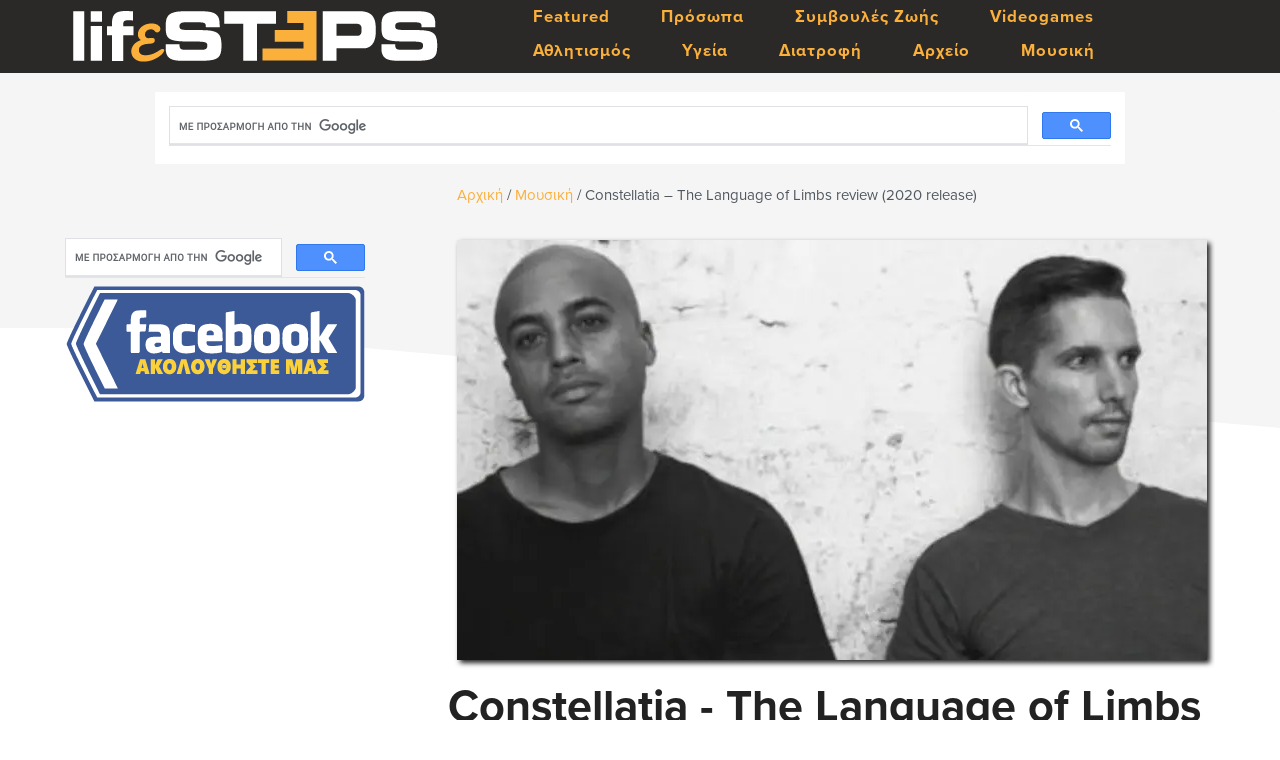

--- FILE ---
content_type: text/html; charset=UTF-8
request_url: https://www.lifesteps.gr/26912-constellatia-the-language-of-limbs-review/
body_size: 11498
content:
<!DOCTYPE html>
<html lang="el" xmlns:fb="https://www.facebook.com/2008/fbml" xmlns:addthis="https://www.addthis.com/help/api-spec" >
<head >
<meta charset="UTF-8" />
<meta name="viewport" content="width=device-width, initial-scale=1" />
<script type="text/javascript">
/* <![CDATA[ */
(()=>{var e={};e.g=function(){if("object"==typeof globalThis)return globalThis;try{return this||new Function("return this")()}catch(e){if("object"==typeof window)return window}}(),function({ampUrl:n,isCustomizePreview:t,isAmpDevMode:r,noampQueryVarName:o,noampQueryVarValue:s,disabledStorageKey:i,mobileUserAgents:a,regexRegex:c}){if("undefined"==typeof sessionStorage)return;const d=new RegExp(c);if(!a.some((e=>{const n=e.match(d);return!(!n||!new RegExp(n[1],n[2]).test(navigator.userAgent))||navigator.userAgent.includes(e)})))return;e.g.addEventListener("DOMContentLoaded",(()=>{const e=document.getElementById("amp-mobile-version-switcher");if(!e)return;e.hidden=!1;const n=e.querySelector("a[href]");n&&n.addEventListener("click",(()=>{sessionStorage.removeItem(i)}))}));const g=r&&["paired-browsing-non-amp","paired-browsing-amp"].includes(window.name);if(sessionStorage.getItem(i)||t||g)return;const u=new URL(location.href),m=new URL(n);m.hash=u.hash,u.searchParams.has(o)&&s===u.searchParams.get(o)?sessionStorage.setItem(i,"1"):m.href!==u.href&&(window.stop(),location.replace(m.href))}({"ampUrl":"https:\/\/www.lifesteps.gr\/26912-constellatia-the-language-of-limbs-review\/?amp=1","noampQueryVarName":"noamp","noampQueryVarValue":"mobile","disabledStorageKey":"amp_mobile_redirect_disabled","mobileUserAgents":["Mobile","Android","Silk\/","Kindle","BlackBerry","Opera Mini","Opera Mobi"],"regexRegex":"^\\\/((?:.|\\n)+)\\\/([i]*)$","isCustomizePreview":false,"isAmpDevMode":false})})();
/* ]]> */
</script>
<title>Constellatia &#8211; The Language of Limbs review (2020 release)</title>
<meta name='robots' content='max-image-preview:large' />
<link rel='dns-prefetch' href='//s7.addthis.com' />
<link rel='dns-prefetch' href='//maxcdn.bootstrapcdn.com' />
<link rel='dns-prefetch' href='//fonts.googleapis.com' />
<link rel='dns-prefetch' href='//hb.wpmucdn.com' />
<link href='//hb.wpmucdn.com' rel='preconnect' />
<link href='http://fonts.googleapis.com' rel='preconnect' />
<link href='//fonts.gstatic.com' crossorigin='' rel='preconnect' />
<link rel="alternate" type="application/rss+xml" title="Ροή RSS &raquo; LifeSteps.gr" href="https://www.lifesteps.gr/feed/" />
<link rel="alternate" type="application/rss+xml" title="Ροή Σχολίων &raquo; LifeSteps.gr" href="https://www.lifesteps.gr/comments/feed/" />
<link rel="alternate" type="application/rss+xml" title="Ροή Σχολίων LifeSteps.gr &raquo; Constellatia - The Language of Limbs review (2020 release)" href="https://www.lifesteps.gr/26912-constellatia-the-language-of-limbs-review/feed/" />
<link rel="alternate" title="oEmbed (JSON)" type="application/json+oembed" href="https://www.lifesteps.gr/wp-json/oembed/1.0/embed?url=https%3A%2F%2Fwww.lifesteps.gr%2F26912-constellatia-the-language-of-limbs-review%2F" />
<link rel="alternate" title="oEmbed (XML)" type="text/xml+oembed" href="https://www.lifesteps.gr/wp-json/oembed/1.0/embed?url=https%3A%2F%2Fwww.lifesteps.gr%2F26912-constellatia-the-language-of-limbs-review%2F&#038;format=xml" />
		<style>
			.lazyload,
			.lazyloading {
				max-width: 100%;
			}
		</style>
		<link rel="canonical" href="https://www.lifesteps.gr/26912-constellatia-the-language-of-limbs-review/" />
<!-- www.lifesteps.gr is managing ads with Advanced Ads 2.0.16 – https://wpadvancedads.com/ --><script id="lifes-ready">
			window.advanced_ads_ready=function(e,a){a=a||"complete";var d=function(e){return"interactive"===a?"loading"!==e:"complete"===e};d(document.readyState)?e():document.addEventListener("readystatechange",(function(a){d(a.target.readyState)&&e()}),{once:"interactive"===a})},window.advanced_ads_ready_queue=window.advanced_ads_ready_queue||[];		</script>
		<style id='wp-img-auto-sizes-contain-inline-css' type='text/css'>
img:is([sizes=auto i],[sizes^="auto," i]){contain-intrinsic-size:3000px 1500px}
/*# sourceURL=wp-img-auto-sizes-contain-inline-css */
</style>
<link rel='stylesheet' id='wphb-1-css' href='https://hb.wpmucdn.com/www.lifesteps.gr/d85133e9-fc1b-4582-82e6-8a67c4bdadc7.css' type='text/css' media='all' />
<link rel='stylesheet' id='dashicons-css' href='https://hb.wpmucdn.com/www.lifesteps.gr/6bfd1dfa-eacf-48c7-97d2-2ca8a00313f1.css' type='text/css' media='all' />
<link rel='stylesheet' id='font-awesome-css' href='//maxcdn.bootstrapcdn.com/font-awesome/latest/css/font-awesome.min.css' type='text/css' media='all' />
<link rel="preload" as="style" href="//fonts.googleapis.com/css?family=IM+Fell+Double+Pica%3A400%2C400italic%7CSource+Sans+Pro%3A300%2C300italic%2C400%2C400italic%2C600%2C600italic&#038;ver=1.3.6" /><link crossorigin="anonymous" rel='stylesheet' id='cookd-google-fonts-css' href='//fonts.googleapis.com/css?family=IM+Fell+Double+Pica%3A400%2C400italic%7CSource+Sans+Pro%3A300%2C300italic%2C400%2C400italic%2C600%2C600italic&#038;ver=1.3.6' type='text/css' media='print' onload='this.media=&#34;all&#34;' />
<link rel='stylesheet' id='addthis_all_pages-css' href='https://hb.wpmucdn.com/www.lifesteps.gr/52975cea-ee15-4397-b756-0e6be0523b70.css' type='text/css' media='all' />
<script type="text/javascript" src="https://hb.wpmucdn.com/www.lifesteps.gr/7b7f2787-b526-4500-8665-248cccb2c008.js" id="wphb-2-js"></script>
<link rel="https://api.w.org/" href="https://www.lifesteps.gr/wp-json/" /><link rel="alternate" title="JSON" type="application/json" href="https://www.lifesteps.gr/wp-json/wp/v2/posts/26912" /><link rel="EditURI" type="application/rsd+xml" title="RSD" href="https://www.lifesteps.gr/xmlrpc.php?rsd" />
<link rel="alternate" type="text/html" media="only screen and (max-width: 640px)" href="https://www.lifesteps.gr/26912-constellatia-the-language-of-limbs-review/?amp=1">		<script>
			document.documentElement.className = document.documentElement.className.replace('no-js', 'js');
		</script>
				<style>
			.no-js img.lazyload {
				display: none;
			}

			figure.wp-block-image img.lazyloading {
				min-width: 150px;
			}

			.lazyload,
			.lazyloading {
				--smush-placeholder-width: 100px;
				--smush-placeholder-aspect-ratio: 1/1;
				width: var(--smush-image-width, var(--smush-placeholder-width)) !important;
				aspect-ratio: var(--smush-image-aspect-ratio, var(--smush-placeholder-aspect-ratio)) !important;
			}

						.lazyload, .lazyloading {
				opacity: 0;
			}

			.lazyloaded {
				opacity: 1;
				transition: opacity 400ms;
				transition-delay: 0ms;
			}

					</style>
		<link rel="icon" href="https://www.lifesteps.gr/wp-content/themes/cookd-pro/images/favicon.ico" />
<script async src="https://pagead2.googlesyndication.com/pagead/js/adsbygoogle.js?client=ca-pub-3690060598754324"
     crossorigin="anonymous"></script>

<!-- Global site tag (gtag.js) - Google Analytics -->
<script async src="https://www.googletagmanager.com/gtag/js?id=UA-118291025-1"></script>
<script>
  window.dataLayer = window.dataLayer || [];
  function gtag(){dataLayer.push(arguments);}
  gtag('js', new Date());

  gtag('config', 'UA-118291025-1');
</script>

    <link rel="apple-touch-icon" sizes="180x180" href="/apple-touch-icon.png?v=Kmz34Nw0r7">
    <link rel="icon" type="image/png" sizes="32x32" href="/favicon-32x32.png?v=Kmz34Nw0r7">
    <link rel="icon" type="image/png" sizes="16x16" href="/favicon-16x16.png?v=Kmz34Nw0r7">
    <link rel="manifest" href="/site.webmanifest?v=Kmz34Nw0r7">
    <link rel="mask-icon" href="/safari-pinned-tab.svg?v=Kmz34Nw0r7" color="#ffc700">
    <link rel="shortcut icon" href="/favicon.ico?v=Kmz34Nw0r7">
    <meta name="msapplication-TileColor" content="#ffc700">
    <meta name="theme-color" content="#ffffff">

<script data-cfasync="false" type="text/javascript" src="https://live.demand.supply/up.js" ></script>

<meta name="theme-color" content="#2a2927">

<link rel="stylesheet" href="https://use.typekit.net/cza5tng.css">

<!PayPal Donate SDK>

<!DOCTYPE html>

<meta name="viewport" content="width=device-width, initial-scale=1"> <!-- Ensures optimal rendering on mobile devices. -->
 <meta http-equiv="X-UA-Compatible" content="IE=edge" /> <!-- Optimal Internet Explorer compatibility -->
<style type="text/css">.site-title a { background: url(https://www.lifesteps.gr/wp-content/uploads/2018/04/lifesteps-logo.png) no-repeat !important; }</style>
<link rel="amphtml" href="https://www.lifesteps.gr/26912-constellatia-the-language-of-limbs-review/?amp=1"><style>#amp-mobile-version-switcher{left:0;position:absolute;width:100%;z-index:100}#amp-mobile-version-switcher>a{background-color:#444;border:0;color:#eaeaea;display:block;font-family:-apple-system,BlinkMacSystemFont,Segoe UI,Roboto,Oxygen-Sans,Ubuntu,Cantarell,Helvetica Neue,sans-serif;font-size:16px;font-weight:600;padding:15px 0;text-align:center;-webkit-text-decoration:none;text-decoration:none}#amp-mobile-version-switcher>a:active,#amp-mobile-version-switcher>a:focus,#amp-mobile-version-switcher>a:hover{-webkit-text-decoration:underline;text-decoration:underline}</style></head>
<body class="wp-singular post-template-default single single-post postid-26912 single-format-standard wp-theme-genesis wp-child-theme-cookd-pro custom-header header-image sidebar-content genesis-breadcrumbs-visible genesis-footer-widgets-visible cookd-has-image cookd aa-prefix-lifes- aa-disabled-bots" itemscope itemtype="https://schema.org/WebPage"><a href="#0" class="to-top" title="Επιστροφή στην αρχή">Top</a><div class="site-container"><ul class="genesis-skip-link"><li><a href="#genesis-content" class="screen-reader-shortcut"> Skip to main content</a></li><li><a href="#genesis-sidebar-primary" class="screen-reader-shortcut"> Skip to primary sidebar</a></li><li><a href="#genesis-footer-widgets" class="screen-reader-shortcut"> Skip to footer</a></li></ul><header class="site-header" itemscope itemtype="https://schema.org/WPHeader"><div class="wrap"><div class="title-area"><p class="site-title" itemprop="headline"><a href="https://www.lifesteps.gr/">LifeSteps.gr</a></p><p class="site-description" itemprop="description">Η Ζωή με Απλά Βήματα</p></div><div class="widget-area header-widget-area"><section id="nav_menu-2" class="widget widget_nav_menu"><div class="widget-wrap"><nav class="nav-header" itemscope itemtype="https://schema.org/SiteNavigationElement"><ul id="menu-genesis-menu" class="menu genesis-nav-menu"><li id="menu-item-21799" class="menu-item menu-item-type-taxonomy menu-item-object-category menu-item-21799"><a href="https://www.lifesteps.gr/category/featured/" itemprop="url"><span itemprop="name">Featured</span></a></li>
<li id="menu-item-24354" class="menu-item menu-item-type-taxonomy menu-item-object-category menu-item-24354"><a href="https://www.lifesteps.gr/category/%cf%80%cf%81%cf%8c%cf%83%cf%89%cf%80%ce%b1/" itemprop="url"><span itemprop="name">Πρόσωπα</span></a></li>
<li id="menu-item-20574" class="menu-item menu-item-type-taxonomy menu-item-object-category menu-item-20574"><a href="https://www.lifesteps.gr/category/%cf%83%cf%85%ce%bc%ce%b2%ce%bf%cf%85%ce%bb%ce%ad%cf%82-%ce%b6%cf%89%ce%ae%cf%82/" itemprop="url"><span itemprop="name">Συμβουλές Ζωής</span></a></li>
<li id="menu-item-19911" class="menu-item menu-item-type-taxonomy menu-item-object-category menu-item-19911"><a href="https://www.lifesteps.gr/category/tech/video-games/" itemprop="url"><span itemprop="name">Videogames</span></a></li>
<li id="menu-item-21065" class="menu-item menu-item-type-taxonomy menu-item-object-category menu-item-21065"><a href="https://www.lifesteps.gr/category/%ce%b1%ce%b8%ce%bb%ce%b7%cf%84%ce%b9%cf%83%ce%bc%cf%8c%cf%82/" itemprop="url"><span itemprop="name">Αθλητισμός</span></a></li>
<li id="menu-item-2047" class="menu-item menu-item-type-taxonomy menu-item-object-category menu-item-2047"><a href="https://www.lifesteps.gr/category/%cf%85%ce%b3%ce%b5%ce%af%ce%b1/" itemprop="url"><span itemprop="name">Υγεία</span></a></li>
<li id="menu-item-20389" class="menu-item menu-item-type-taxonomy menu-item-object-category menu-item-20389"><a href="https://www.lifesteps.gr/category/%ce%b4%ce%b9%ce%b1%cf%84%cf%81%ce%bf%cf%86%ce%ae/" itemprop="url"><span itemprop="name">Διατροφή</span></a></li>
<li id="menu-item-20771" class="menu-item menu-item-type-custom menu-item-object-custom menu-item-20771"><a href="https://www.lifesteps.gr/%CE%B1%CF%81%CF%87%CE%B5%CE%AF%CE%BF/page/2/" itemprop="url"><span itemprop="name">Αρχείο</span></a></li>
<li id="menu-item-22061" class="menu-item menu-item-type-taxonomy menu-item-object-category current-post-ancestor current-menu-parent current-post-parent menu-item-22061"><a href="https://www.lifesteps.gr/category/%ce%bc%ce%bf%cf%85%cf%83%ce%b9%ce%ba%ce%ae/" itemprop="url"><span itemprop="name">Μουσική</span></a></li>
</ul></nav></div></section>
</div></div></header><div class="site-inner"><div class="content-sidebar-wrap"><div class="top-post-widget"><div class="wrap"><section id="custom_html-7" class="widget_text widget widget_custom_html"><div class="widget_text widget-wrap"><div class="textwidget custom-html-widget"><div id="anazitisi-top">
<script async src="https://cse.google.com/cse.js?cx=4dfb2c02b3dfb3d50"></script>
<div class="gcse-search"></div>
</div></div></div></section>
</div></div><main class="content" id="genesis-content"><div class="breadcrumb" itemscope itemtype="https://schema.org/BreadcrumbList"><span class="breadcrumb-link-wrap" itemprop="itemListElement" itemscope itemtype="https://schema.org/ListItem"><a class="breadcrumb-link" href="https://www.lifesteps.gr/" itemprop="item"><span class="breadcrumb-link-text-wrap" itemprop="name">Αρχική</span></a><meta itemprop="position" content="1"></span> <span aria-label="breadcrumb separator">/</span> <span class="breadcrumb-link-wrap" itemprop="itemListElement" itemscope itemtype="https://schema.org/ListItem"><a class="breadcrumb-link" href="https://www.lifesteps.gr/category/%ce%bc%ce%bf%cf%85%cf%83%ce%b9%ce%ba%ce%ae/" itemprop="item"><span class="breadcrumb-link-text-wrap" itemprop="name">Μουσική</span></a><meta itemprop="position" content="2"></span> <span aria-label="breadcrumb separator">/</span> Constellatia &#8211; The Language of Limbs review (2020 release)</div><article class="post-26912 post type-post status-publish format-standard has-post-thumbnail category-50 tag-blackened-post-metal tag-constellatia tag-post-metal tag-south-african-band tag-589 tag-2053 entry" aria-label="Constellatia - The Language of Limbs review (2020 release)" itemscope itemtype="https://schema.org/CreativeWork"><a href="https://www.lifesteps.gr/26912-constellatia-the-language-of-limbs-review/" title="Constellatia - The Language of Limbs review (2020 release)"><img width="750" height="420" data-src="https://www.lifesteps.gr/wp-content/uploads/2022/08/admin-ajax-6-750x420.jpg" class="post-image lazyload" alt="Constellatia" decoding="async" src="[data-uri]" style="--smush-placeholder-width: 750px; --smush-placeholder-aspect-ratio: 750/420;" /></a><header class="entry-header"><h1 class="entry-title" itemprop="headline">Constellatia - The Language of Limbs review (2020 release)</h1>
<p class="entry-meta"><time class="entry-time" itemprop="datePublished" datetime="2022-08-09T07:23:54+03:00">09/08/2022</time>Συγγραφέας: <span class="entry-author" itemprop="author" itemscope itemtype="https://schema.org/Person"><a href="https://www.lifesteps.gr/author/rock-hero/" class="entry-author-link" rel="author" itemprop="url"><span class="entry-author-name" itemprop="name">Rock Hero</span></a></span><span class="entry-comments-link"><a href="https://www.lifesteps.gr/26912-constellatia-the-language-of-limbs-review/#disqus_thread"><span class="dsq-postid" data-dsqidentifier="26912 https://www.lifesteps.gr/?p=26912"><img data-src='https://www.lifesteps.gr/wp-content/uploads/2018/04/comments.png' alt='Σχόλια' src='[data-uri]' class='lazyload' style='--smush-placeholder-width: 20px; --smush-placeholder-aspect-ratio: 20/20;'></span></a></span></span> </p></header><div class="entry-content" itemprop="text"><div class="at-above-post addthis_tool" data-url="https://www.lifesteps.gr/26912-constellatia-the-language-of-limbs-review/"></div><p>Αυτό το συγκεκριμένο cd των Constellatia από την Νότια Αφρική δεν είναι καινούριο αλλά το έβαλα για δύο λόγους. Πρώτον γιατί είναι κάτι το διαφορετικό από τα συνηθισμένα ακούσματα και δεύτερον δεν έχω παρουσιάσει πολλά από το λεγόμενο extreme metal αν μπορεί κανείς να πει ότι ανήκει σε αυτό το είδος γιατί έχει λίγο από όλα για αυτό και μου άρεσε πολύ. Είναι η δημιουργία δύο παιδιών, του Keenan και του Gideon που, μετά από αρκετό καιρό που δούλευαν σε άλλα projects, αποφάσισαν να φτιάξουν ένα δικό τους σκοτεινό και όμορφο δημιούργημα.</p>
<p><span id="more-26912"></span></p>
<p><iframe title="Constellatia - &quot;Empyrean&quot; (official music video) 2022" width="980" height="551" data-src="https://www.youtube.com/embed/x1TuuY2d-SY?feature=oembed" frameborder="0" allow="accelerometer; autoplay; clipboard-write; encrypted-media; gyroscope; picture-in-picture" allowfullscreen title="Constellatia - "Empyrean" (official music video) 2022" src="[data-uri]" class="lazyload" data-load-mode="1"></iframe></p>
<p>Κυκλοφόρησαν μόνοι τους το cd στα τέλη του 2019 και ευτυχώς που βρέθηκε η γνωστή μας εταιρεία Season of Mist που αναγνώρισε το ταλέντο των παιδιών και τους επανακυκλοφόρησε το cd τους με καλύτερο αποτέλεσμα από το αρχικό φυσικά τον Ιούνιο του 2020. Περιέχονται μόνο 4 τραγούδια αλλά είναι μεγάλα και αξίζουν τον κόπο να τα ακούσει κανείς. Έχουν και την συμμετοχή της τραγουδίστριας Alison Rachel από τους Honeymoan όπως επίσης και την τραγουδίστρια και στιχουργό Lucy Kruger.</p>
<p><img decoding="async" id="adBanner" class="size-full wp-image-26916 aligncenter lazyload" data-src="https://www.lifesteps.gr/wp-content/uploads/2022/08/Constellatia-band-Jesse-Navarre-Vos-821x1024-1-scaled.jpg" alt="Constellatia" width="601" height="750" src="[data-uri]" style="--smush-placeholder-width: 601px; --smush-placeholder-aspect-ratio: 601/750;" /></p>
<p>Αυτό που ξεχώρισα στο cd και το επέλεξα για παρουσίαση είναι αυτή η ωραία εναλλαγή ρυθμού από το σκληρό στα όρια του black metal σε ένα πιο ήρεμο post metal στυλ που δεν συναντώ συχνά και δεν θυμάμαι να έχω ακούσει τώρα τελευταία κάτι παρόμοιο. Συν τα αιθέρια γυναικεία φωνητικά που προσθέτουν την ομορφιά και την μελωδία δημιουργώντας ένα μοναδικό αποτέλεσμα. Στην αρχή δεν ήξερα που να το κατατάξω το cd λόγω αυτού του διαφορετικού ρυθμού. Καθαρό black metal δεν είναι, prog δεν είναι, τελικά το έβαλα με τα πολλά <a href="https://www.lifesteps.gr/26597-assumption-hadean-tides-review/#gsc.tab=0">death /doom</a> που έχω αν και δεν είναι τέτοιο.</p>
<p><img decoding="async" id="adBanner" class="size-full wp-image-26917 aligncenter lazyload" data-src="https://www.lifesteps.gr/wp-content/uploads/2022/08/70357511_725137088004871_1586391182034862080_n-scaled.jpg" alt="" width="750" height="750" src="[data-uri]" style="--smush-placeholder-width: 750px; --smush-placeholder-aspect-ratio: 750/750;" /></p>
<p><img decoding="async" id="adBanner" class="size-full wp-image-26920 aligncenter lazyload" data-src="https://www.lifesteps.gr/wp-content/uploads/2022/08/74662496_775350599650186_4282831041271431168_n-scaled.jpg" alt="" width="750" height="750" src="[data-uri]" style="--smush-placeholder-width: 750px; --smush-placeholder-aspect-ratio: 750/750;" /></p>
<p>Συρτάρι ειδικό για post metal η post rock δεν έχω, μπαίνουν μαζί με τα υπόλοιπα αν προκύψει κάποιο τέτοιο. Black metal καθαρά έχω πολύ λίγα, κυρίως τους Summoning και μερικές μπάντες από την Ρωσία και την Ουκρανία, μιας και δεν μου αρέσουν γενικά ενώ doom υπάρχουν άφθονα λογικό είναι, ειδικά από την Σκανδιναβία πρέπει να τα έχω όλα. Και από την Μεγάλη Βρετανία βέβαια με τις γνωστές και μη εξαιρετέες μεγάλες μπάντες.</p>
<p><img decoding="async" id="adBanner" class="size-full wp-image-26919 aligncenter lazyload" data-src="https://www.lifesteps.gr/wp-content/uploads/2022/08/72863974_753087871876459_6834893444549181440_n-scaled.jpg" alt="" width="750" height="750" src="[data-uri]" style="--smush-placeholder-width: 750px; --smush-placeholder-aspect-ratio: 750/750;" /></p>
<p>Στο cd μας ξανά, στο The Language of Limbs, αυτό που μου θύμισε ακούγοντας το για πρώτη φορά με τα αιθέρια φωνητικά της κοπέλας ήταν κάτι μπάντες από το 80 που έπαιζαν μια dream pop, το λεγόμενο τότε Shoegaze με πιο γνωστή σε μένα τουλάχιστον μπάντα τους ονειρικούς Cocteau Twins που έχω ακόμη τα βινύλια σε άριστη κατάσταση. Αυτή η εναλλαγή της dream pop ή του αργού ρυθμού αν θέλετε με τα σκληρά φωνητικά ενός black metal δημιουργήματος κάνει το album αυτό ξεχωριστό από τα υπόλοιπα που ακούω συχνά.</p>
<p><img decoding="async" id="adBanner" class="size-full wp-image-26921 aligncenter lazyload" data-src="https://www.lifesteps.gr/wp-content/uploads/2022/08/96732946_919878338530744_8569385398281699328_n-scaled.jpg" alt="" width="750" height="563" src="[data-uri]" style="--smush-placeholder-width: 750px; --smush-placeholder-aspect-ratio: 750/563;" /></p>
<p>Βέβαια δεν ακούω συχνά post rock μπάντες γιατί οι περισσότερες έχουν μεγάλα τραγούδια χωρίς λόγια, απλά μουσική καλή μεν τις περισσότερες φορές αλλά σε 60 λεπτά που συνήθως διαρκούν αυτά κάπου βαριέμαι και το αλλάζω. Για αυτό και μου άρεσε ιδιαίτερα το cd αυτό εδώ των παιδιών που συνδυάζουν τα διαφορετικά είδη πολύ επιτυχημένα και παρόλο που είναι μόνο 4 μεγάλα κομμάτια και 35 λεπτά διάρκεια δεν το βαριέμαι καθόλου. Το έχω ήδη ακούσει πάνω από δέκα φορές τουλάχιστον και θα ήθελα κι άλλο.</p>
<p>Ελπίζω να συνεχίσουν να μας δίνουν τέτοια ποιοτικά έργα να απολαμβάνουμε γιατί είναι και διαφορετικά από τα συνηθισμένα και χρειαζόμαστε πάντα το κάτι άλλο για να είμαστε ικανοποιημένοι. Μπράβο τους κι αν αυτό είναι το πρώτο τους δημιούργημα φαντάζομαι που θα φτάσουν αν το συνεχίσουν. Ένα δεκάρι (10/10) το αξίζουν με το παραπάνω πιστεύω και πρέπει να τους μάθει κι ο κόσμος γιατί είναι λίγες οι καλές μπάντες πια που δίνουν κάτι το ξεχωριστό.</p>
<p>Το tracklist του cd είναι το ακόλουθο:</p>
<p>1. All Nights Belong to You<br />
2. In Acclimation<br />
3. Empyrean<br />
4. The Garden</p>
<p>Η μπάντα αποτελείται από τους εξής ταλαντούχους μουσικούς:</p>
<p>Adam Hill - Κιθάρα</p>
<p><span style="font-size: 18.7px;">Gideon Lamprecht - Κιθάρα, πλήκτρα</span></p>
<p>Keenan Oakes - Μπάσο, φωνητικά</p>
<p>Lawrence Jaeger – Ντραμς</p>
<p>Το cd κυκλοφόρησε στις 19 Ιουνίου του 2020 από την εταιρεία Season of Mist.</p>
<p>Είδος: Blackened post metal</p>
<p>Η διάρκεια του cd είναι περίπου 35 λεπτά.</p>
<p>Μπορείτε να το αγοράσετε από <a href="https://constellatia.bandcamp.com/album/the-language-of-limbs">εδώ</a>.</p>


<!-- Go to www.addthis.com/dashboard to customize your tools -->
<div class="addthis_jumbo_share"></div><!-- AddThis Advanced Settings above via filter on the_content --><!-- AddThis Advanced Settings below via filter on the_content --><!-- AddThis Advanced Settings generic via filter on the_content --><!-- AddThis Share Buttons above via filter on the_content --><!-- AddThis Share Buttons below via filter on the_content --><div class="at-below-post addthis_tool" data-url="https://www.lifesteps.gr/26912-constellatia-the-language-of-limbs-review/"></div><!-- AddThis Share Buttons generic via filter on the_content --><!-- AddThis Related Posts below via filter on the_content --><div class="at-below-post-recommended addthis_tool" ></div><!-- AddThis Related Posts generic via filter on the_content --></div><footer class="entry-footer"><p class="entry-meta"><span class="entry-categories">Κατηγορία: <a href="https://www.lifesteps.gr/category/%ce%bc%ce%bf%cf%85%cf%83%ce%b9%ce%ba%ce%ae/" rel="category tag">Μουσική</a></span> <span class="entry-tags">Ετικέτες: <a href="https://www.lifesteps.gr/tag/blackened-post-metal/" rel="tag">Blackened post metal</a>, <a href="https://www.lifesteps.gr/tag/constellatia/" rel="tag">Constellatia</a>, <a href="https://www.lifesteps.gr/tag/post-metal/" rel="tag">post metal</a>, <a href="https://www.lifesteps.gr/tag/south-african-band/" rel="tag">south african band</a>, <a href="https://www.lifesteps.gr/tag/%ce%ba%cf%81%ce%b9%cf%84%ce%b9%ce%ba%ce%ae-%ce%b4%ce%af%cf%83%ce%ba%ce%bf%cf%85/" rel="tag">κριτική δίσκου</a>, <a href="https://www.lifesteps.gr/tag/%ce%bc%cf%80%ce%ac%ce%bd%cf%84%ce%b1-%ce%b1%cf%80%cf%8c-%cf%84%ce%b7%ce%bd-%ce%bd%cf%8c%cf%84%ce%b9%ce%b1-%ce%b1%cf%86%cf%81%ce%b9%ce%ba%ce%ae/" rel="tag">μπάντα από την Νότια Αφρική</a></span> <a id="respond"></a></p></footer></article><section class="author-box" itemprop="author" itemscope itemtype="https://schema.org/Person"><img alt='' data-src='https://www.lifesteps.gr/wp-content/wphb-cache/gravatar/f89/f89305686ad6a34ecef7a8d135199161x70.jpg' data-srcset='https://www.lifesteps.gr/wp-content/wphb-cache/gravatar/f89/f89305686ad6a34ecef7a8d135199161x140.jpg 2x' class='avatar avatar-70 photo lazyload' height='70' width='70' decoding='async' src='[data-uri]' style='--smush-placeholder-width: 70px; --smush-placeholder-aspect-ratio: 70/70;' /><h4 class="author-box-title">Σχετικά <span itemprop="name">Rock Hero</span></h4><div class="author-box-content" itemprop="description"><p>45 χρόνια + ροκ μουσικά ακούσματα, με ειδίκευση σε New Wave, Post Punk, Punk Rock έως και Viking Metal, Power Metal κ. τ. λ. Και όπως λέει και ο μέγιστος Ronnie James Dio, Long Live Rock 'n' Roll!</p>
</div></section><div class="adjacent-entry-pagination pagination"><div class="pagination-previous alignleft"><a href="https://www.lifesteps.gr/26922-imperia-the-last-horizon-review-2021/" rel="prev"><span class="screen-reader-text">Previous Post: </span><span class="adjacent-post-link">&#xAB; Imperia - The Last Horizon review (2021 release)</span></a></div><div class="pagination-next alignright"><a href="https://www.lifesteps.gr/26939-eleine-dancing-in-hell-review-2020-release/" rel="next"><span class="screen-reader-text">Next Post: </span><span class="adjacent-post-link">Eleine - Dancing in Hell review (2020 release) &#xBB;</span></a></div></div><h2 class="screen-reader-text">Reader Interactions</h2>	<div id="respond" class="comment-respond">
		<h3 id="reply-title" class="comment-reply-title">Αφήστε μια απάντηση <small><a rel="nofollow" id="cancel-comment-reply-link" href="/26912-constellatia-the-language-of-limbs-review/#respond" style="display:none;">Ακύρωση απάντησης</a></small></h3><form action="https://www.lifesteps.gr/wp-comments-post.php" method="post" id="commentform" class="comment-form"><p class="comment-notes"><span id="email-notes">Η ηλ. διεύθυνση σας δεν δημοσιεύεται.</span> <span class="required-field-message">Τα υποχρεωτικά πεδία σημειώνονται με <span class="required">*</span></span></p><p class="comment-form-comment"><label for="comment">Σχόλιο <span class="required">*</span></label> <textarea id="comment" name="comment" cols="45" rows="8" maxlength="65525" required></textarea></p><p class="comment-form-author"><label for="author">Όνομα <span class="required">*</span></label> <input id="author" name="author" type="text" value="" size="30" maxlength="245" autocomplete="name" required /></p>
<p class="comment-form-email"><label for="email">Email <span class="required">*</span></label> <input id="email" name="email" type="email" value="" size="30" maxlength="100" aria-describedby="email-notes" autocomplete="email" required /></p>
<p class="comment-form-url"><label for="url">Ιστότοπος</label> <input id="url" name="url" type="url" value="" size="30" maxlength="200" autocomplete="url" /></p>
<p class="form-submit"><input name="submit" type="submit" id="submit" class="submit" value="Δημοσίευση σχολίου" /> <input type='hidden' name='comment_post_ID' value='26912' id='comment_post_ID' />
<input type='hidden' name='comment_parent' id='comment_parent' value='0' />
</p></form>	</div><!-- #respond -->
	</main><aside class="sidebar sidebar-primary widget-area" role="complementary" aria-label="Αρχική Πλευρική Στήλη" itemscope itemtype="https://schema.org/WPSideBar" id="genesis-sidebar-primary"><h2 class="genesis-sidebar-title screen-reader-text">Αρχική Πλευρική Στήλη</h2><section id="custom_html-4" class="widget_text widget widget_custom_html"><div class="widget_text widget-wrap"><div class="textwidget custom-html-widget"><div class="floating">
<script async src="https://cse.google.com/cse.js?cx=746b776cdc9d5f82e"></script>
<div class="gcse-searchbox-only"></div>
<!-- Go to www.addthis.com/dashboard to customize your tools -->
<script type="text/javascript" src="//s7.addthis.com/js/300/addthis_widget.js#pubid=ra-5aec3c1fb55ba3e2"></script>
<script type="text/javascript">
    // Call this function once the rest of the document is loaded
			function loadAddThis() {
					addthis.init()
			}
</script>
</div>
<div id="ad-affiliate0" align="center"> 
<!-- Facebook -->
<a id="adBanner" href="https://www.facebook.com/lifesteps.gr" target="_blank">
<img border="0" alt="Ακολουθήστε μας στο Facebook" data-src="https://www.lifesteps.gr/wp-content/uploads/2018/05/Ακολουθήστε-μας-στο-Facebook.png" width="300" height="124" src="[data-uri]" class="lazyload" style="--smush-placeholder-width: 300px; --smush-placeholder-aspect-ratio: 300/124;">
</a>
</div></div></div></section>
</aside></div></div><div class="footer-widgets" id="genesis-footer-widgets"><h2 class="genesis-sidebar-title screen-reader-text">Footer</h2><div class="wrap"><div class="widget-area footer-widgets-1 footer-widget-area"><section id="text-2" class="widget widget_text"><div class="widget-wrap">			<div class="textwidget"></div>
		</div></section>
</div></div></div><footer class="site-footer" itemscope itemtype="https://schema.org/WPFooter"><div class="wrap"><p>Copyright &#xA9;&nbsp;2018&#x02013;2026 &middot; <a href="https://www.lifesteps.gr">LifeSteps.gr</a>

</p></div></footer></div><script type="speculationrules">
{"prefetch":[{"source":"document","where":{"and":[{"href_matches":"/*"},{"not":{"href_matches":["/wp-*.php","/wp-admin/*","/wp-content/uploads/*","/wp-content/*","/wp-content/plugins/*","/wp-content/themes/cookd-pro/*","/wp-content/themes/genesis/*","/*\\?(.+)"]}},{"not":{"selector_matches":"a[rel~=\"nofollow\"]"}},{"not":{"selector_matches":".no-prefetch, .no-prefetch a"}}]},"eagerness":"conservative"}]}
</script>

			<script type="text/javascript">
				var _paq = _paq || [];
					_paq.push(['setCustomDimension', 1, '{"ID":10,"name":"Rock Hero","avatar":"f89305686ad6a34ecef7a8d135199161"}']);
				_paq.push(['trackPageView']);
								(function () {
					var u = "https://analytics1.wpmudev.com/";
					_paq.push(['setTrackerUrl', u + 'track/']);
					_paq.push(['setSiteId', '12406']);
					var d   = document, g = d.createElement('script'), s = d.getElementsByTagName('script')[0];
					g.type  = 'text/javascript';
					g.async = true;
					g.defer = true;
					g.src   = 'https://analytics.wpmucdn.com/matomo.js';
					s.parentNode.insertBefore(g, s);
				})();
			</script>
			<script src="https://www.paypalobjects.com/donate/sdk/donate-sdk.js" charset="UTF-8"></script>		<div id="amp-mobile-version-switcher" hidden>
			<a rel="" href="https://www.lifesteps.gr/26912-constellatia-the-language-of-limbs-review/?amp=1">
				Go to mobile version			</a>
		</div>

				<script data-cfasync="false" type="text/javascript">if (window.addthis_product === undefined) { window.addthis_product = "wpwt"; } if (window.wp_product_version === undefined) { window.wp_product_version = "wpwt-3.2.7"; } if (window.addthis_share === undefined) { window.addthis_share = {}; } if (window.addthis_config === undefined) { window.addthis_config = {"data_track_clickback":true,"ui_atversion":"300"}; } if (window.addthis_plugin_info === undefined) { window.addthis_plugin_info = {"info_status":"enabled","cms_name":"WordPress","plugin_name":"Website Tools by AddThis","plugin_version":"3.2.7","plugin_mode":"AddThis","anonymous_profile_id":"wp-42d7e7ae5c8695e06a9227d0e70cc04d","page_info":{"template":"posts","post_type":""},"sharing_enabled_on_post_via_metabox":false}; } 
                    (function() {
                      var first_load_interval_id = setInterval(function () {
                        if (typeof window.addthis !== 'undefined') {
                          window.clearInterval(first_load_interval_id);
                          if (typeof window.addthis_layers !== 'undefined' && Object.getOwnPropertyNames(window.addthis_layers).length > 0) {
                            window.addthis.layers(window.addthis_layers);
                          }
                          if (Array.isArray(window.addthis_layers_tools)) {
                            for (i = 0; i < window.addthis_layers_tools.length; i++) {
                              window.addthis.layers(window.addthis_layers_tools[i]);
                            }
                          }
                        }
                     },1000)
                    }());
                </script><script type="text/javascript" id="dcl_comments-js-extra">
/* <![CDATA[ */
var countVars = {"disqusShortname":"lifesteps-1"};
var embedVars = {"disqusConfig":{"integration":"wordpress 3.0.21"},"disqusIdentifier":"26912 https://www.lifesteps.gr/?p=26912","disqusShortname":"lifesteps-1","disqusTitle":"Constellatia - The Language of Limbs review (2020 release)","disqusUrl":"https://www.lifesteps.gr/26912-constellatia-the-language-of-limbs-review/","postId":"26912"};
var dclCustomVars = {"dcl_progress_text":"\u03a6\u03cc\u03c1\u03c4\u03c9\u03c3\u03b7..."};
//# sourceURL=dcl_comments-js-extra
/* ]]> */
</script>
<script type="text/javascript" src="https://hb.wpmucdn.com/www.lifesteps.gr/b513390d-a225-4843-af5d-2f3e32f290b6.js" id="dcl_comments-js"></script>
<script type="text/javascript" src="https://hb.wpmucdn.com/www.lifesteps.gr/be0e56f8-a4e3-4fc4-9934-d091e9d087fb.js" id="comment-reply-js" async="async" data-wp-strategy="async" fetchpriority="low"></script>
<script type="text/javascript" id="wphb-3-js-extra">
/* <![CDATA[ */
var q2w3_sidebar_options = [{"sidebar":"sidebar","use_sticky_position":false,"margin_top":0,"margin_bottom":150,"stop_elements_selectors":"genesis-footer-widgets","screen_max_width":0,"screen_max_height":0,"widgets":["#custom_html-4"]}];
//# sourceURL=wphb-3-js-extra
/* ]]> */
</script>
<script type="text/javascript" src="https://hb.wpmucdn.com/www.lifesteps.gr/83c6827b-e3b7-4e74-a9fd-79708c7888be.js" id="wphb-3-js"></script>
<script type="text/javascript" src="https://s7.addthis.com/js/300/addthis_widget.js" id="addthis_widget-js"></script>
<script type="text/javascript" id="smush-lazy-load-js-before">
/* <![CDATA[ */
var smushLazyLoadOptions = {"autoResizingEnabled":false,"autoResizeOptions":{"precision":5,"skipAutoWidth":true}};
//# sourceURL=smush-lazy-load-js-before
/* ]]> */
</script>
<script type="text/javascript" src="https://hb.wpmucdn.com/www.lifesteps.gr/55799c0c-61c6-4056-91fb-014d98075cc0.js" id="smush-lazy-load-js"></script>
<script>!function(){window.advanced_ads_ready_queue=window.advanced_ads_ready_queue||[],advanced_ads_ready_queue.push=window.advanced_ads_ready;for(var d=0,a=advanced_ads_ready_queue.length;d<a;d++)advanced_ads_ready(advanced_ads_ready_queue[d])}();</script></body></html>


--- FILE ---
content_type: text/html; charset=utf-8
request_url: https://www.google.com/recaptcha/api2/aframe
body_size: 114
content:
<!DOCTYPE HTML><html><head><meta http-equiv="content-type" content="text/html; charset=UTF-8"></head><body><script nonce="h9iEYXVqYDsDfvlxoIvkpA">/** Anti-fraud and anti-abuse applications only. See google.com/recaptcha */ try{var clients={'sodar':'https://pagead2.googlesyndication.com/pagead/sodar?'};window.addEventListener("message",function(a){try{if(a.source===window.parent){var b=JSON.parse(a.data);var c=clients[b['id']];if(c){var d=document.createElement('img');d.src=c+b['params']+'&rc='+(localStorage.getItem("rc::a")?sessionStorage.getItem("rc::b"):"");window.document.body.appendChild(d);sessionStorage.setItem("rc::e",parseInt(sessionStorage.getItem("rc::e")||0)+1);localStorage.setItem("rc::h",'1769908674978');}}}catch(b){}});window.parent.postMessage("_grecaptcha_ready", "*");}catch(b){}</script></body></html>